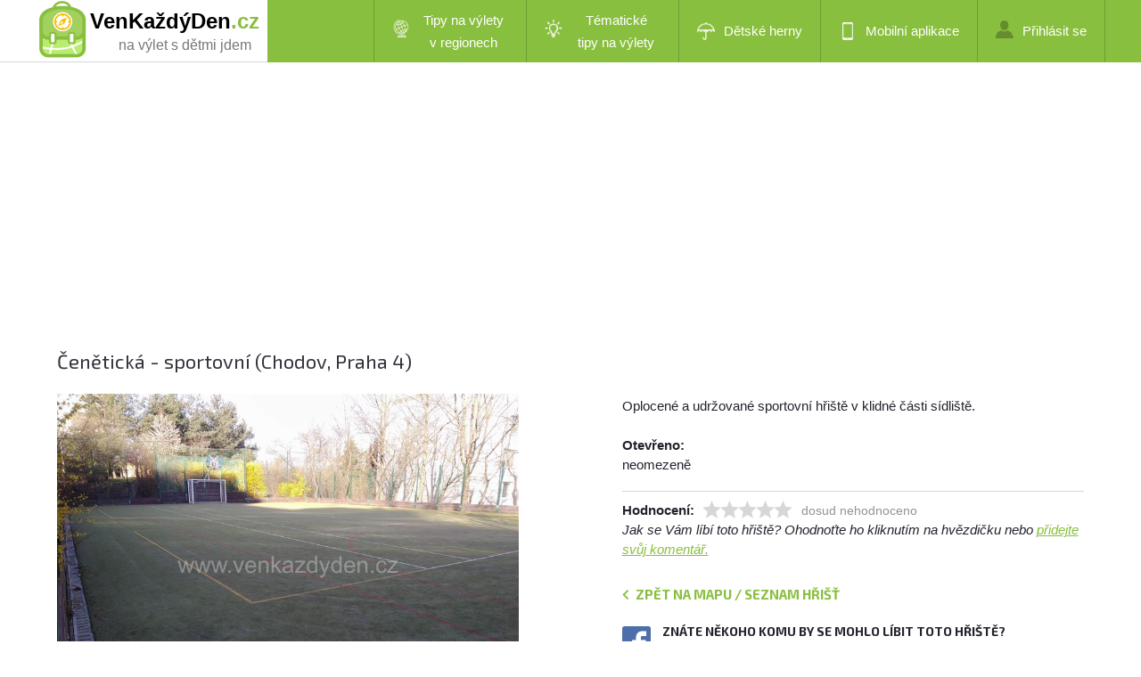

--- FILE ---
content_type: text/html; charset=utf-8
request_url: https://www.venkazdyden.cz/detail-hriste/ceneticka-sportovni/13885
body_size: 20039
content:
<!DOCTYPE html PUBLIC "-//W3C//DTD XHTML 1.0 Transitional//EN" "http://www.w3.org/TR/xhtml1/DTD/xhtml1-transitional.dtd">
<html xmlns="http://www.w3.org/1999/xhtml" xml:lang="cs" lang="cs">
<head>
    <meta http-equiv="Content-Type" content="text/html; charset=utf-8" />
    <meta name="robots" content="all,index,follow" />
    <meta name="description" content="Dětské hřiště Čenětická - sportovní." />
    <meta name="keywords" content="" />
    <title>Dětské hřiště - Čenětická - sportovní, Chodov, Praha 4</title>
    <meta name="viewport" content="width=device-width, initial-scale=1, maximum-scale=1" />

    <link href='https://fonts.googleapis.com/css?family=Exo+2:400,500,600,700&subset=latin,latin-ext' rel='stylesheet' type='text/css' />
    <link href="/Content/style.css?v=1.30.0.37906" rel="stylesheet" type="text/css" />
    <link href="/Content/style2b.css?v=1.30.0.37906" media="screen and (max-width: 1680px)" rel="stylesheet" />
    <link href="/Content/style2.css?v=1.30.0.37906" media="screen and (max-width: 1350px)" rel="stylesheet" />
    <link href="/Content/style3.css?v=1.30.0.37906" media="screen and (max-width: 900px)" rel="stylesheet" />
    <link href="/Content/style4.css?v=1.30.0.37906" media="screen and (max-width: 450px)" rel="stylesheet" />

    <link rel="stylesheet" href="https://unpkg.com/leaflet@1.9.2/dist/leaflet.css" integrity="sha256-sA+zWATbFveLLNqWO2gtiw3HL/lh1giY/Inf1BJ0z14=" crossorigin="" />
    <script src="https://unpkg.com/leaflet@1.9.2/dist/leaflet.js"
            integrity="sha256-o9N1jGDZrf5tS+Ft4gbIK7mYMipq9lqpVJ91xHSyKhg=" crossorigin=""></script>
    <script src="https://unpkg.com/leaflet.markercluster@1.4.1/dist/leaflet.markercluster.js"></script>
    <link rel="stylesheet" href="https://unpkg.com/leaflet.markercluster@1.4.1/dist/MarkerCluster.css" />
    <link rel="stylesheet" href="https://unpkg.com/leaflet.markercluster@1.4.1/dist/MarkerCluster.Default.css" />



    <script src="https://unpkg.com/maplibre-gl@2.4.0/dist/maplibre-gl.js"></script>
    <link href="https://unpkg.com/maplibre-gl@2.4.0/dist/maplibre-gl.css" rel="stylesheet" />

    <link href="/bundles/visitor-css?v=bPxoR2zYzeJIQPsgfSFrXcx9C-yp7FVeP5ZFXw7-yMI1" rel="stylesheet"/>

    <script src="/bundles/visitor-js?v=8yczYpWTnm48SVQg_66QYCus7hjs1d9b1jyUSemJyos1"></script>

    <script src="/Scripts/Constants.js.ashx?v=1.30.0.37906"></script>
    <script language="javascript">
        gv_IsMobileDevice = false;
        $(document).ready(function () {
            var cbe = false;
            if (!cbe)
                (new CookieConsentManager()).enable();

            jQuery('.rozbal_menu').click(function(e) {
                jQuery(this).toggleClass('aktivni');
                jQuery('#menu ul').toggleClass('aktivni');
                e.preventDefault();
            });
        });

        g_MonetizationItems = {
            I2: '[base64]'
        };
    </script>
    <script language="javascript" src="/Scripts/uncompressed.js?v=1.30.0.37906"></script>

    
    <link rel="stylesheet" href="//blueimp.github.io/Gallery/css/blueimp-gallery.min.css">
    <script src="//blueimp.github.io/Gallery/js/jquery.blueimp-gallery.min.js"></script>
    <script src="/Libraries/bootstrap-image-gallery.js"></script>

    <!-- Force display controls in gallery -->
    <style type="text/css">        
        .blueimp-gallery > .next, .blueimp-gallery > .prev, .blueimp-gallery > .close, .blueimp-gallery > .play-pause, .blueimp-gallery>.indicator {
            display: block;
        }        
    </style>

    
    <script language="javascript">
        $(document).ready(function() {
            initPlayground(13885, true, '', 0);
        });
    </script>


</head>
<body>

            <div id="lista_pozadi">
                <div class="lista">
                    <div id="logo">
                        <a href="/">
                            <img src="/images/logo2018.png" alt="VenKaždýDen.cz - dětská hřiště v Česku" />

                                    <span class="page">VenKaždýDen</span><span class="page green">.cz</span>

                            <span class="subtitle">na výlet s dětmi jdem</span>
                        </a>
                    </div>
                    <div id="menu">





                        <a class="rozbal_menu" href="#"></a>
                        <ul class="aktivni">
                                <li id="mnuRegionalTrips" class="menu-with-submenu" submenu-id="mnuRegions"><a class="two-row-menu" href="#" title="Tipy na výlety v regionech"><span class="trips-regions"></span>Tipy na výlety v&nbsp;regionech</a></li>
                                <li id="mnuThematicTrips" class="menu-with-submenu" submenu-id="mnuThematic"><a class="two-row-menu" href="#" title="Tématické tipy na výlety"><span class="trips-thematic"></span>Tématické tipy&nbsp;na&nbsp;výlety</a></li>
                                <li id="mnuIndoor"><a href="/home/detske-herny" title="Dětské herny - zábava za každého počasí"><span class="indoor"></span>Dětské herny</a></li>
                                <li id="mnuMobile"><a href="/home/mobilni-aplikace" title="Stáhněte si naší mobilní aplikaci"><span class="mobilni_aplikace"></span>Mobilní aplikace</a></li>
                                    <li id="mnuLogin"><a href="/admin/login" title="Přihlášení do administrace"><span class="prihlasit_se"></span>Přihlásit se</a></li>
                                    <!--<li id="mnuRegister" class="registrovat_se"><a href="/home/register"  title="Chci se registrovat jako externí redaktor">Registrovat se</a></li>-->

                        </ul>
                        <div class="clear"></div>
                    </div>
                    <div class="clear"></div>
                </div>
            </div>


    




<div class="text">

    <div class="monetization-item" item-id="I5"></div>

    <h1 class="texttitle">Čenětick&#225; - sportovn&#237; (Chodov, Praha 4)</h1>
    <br />
    <div class="maly left">
                <img src="/Photos/13885/0cf740c0-dbb5-4189-97ba-4b9cf9e09f16.jpg" class="trip-main-photo" />

    </div>
    <div class="maly right">
<p id="pg-description">
    Oplocené a udržované sportovní hřiště v klidné části sídliště. 
    <br /><br />    
    <strong>Otevřeno: </strong><br />
    neomezeně
</p>


<p class="vlastnosti_dalsi">
    <strong class="vlastnosti_dalsi_hodnoceni">Hodnocení:</strong>
    <img src="" id="imgRating1" title="ohodnotit hřiště 1 hvězdou" class="left" data-rating="1" />
    <img src="" id="imgRating2" title="ohodnotit hřiště 2 hvězdami" class="left" data-rating="2" />
    <img src="" id="imgRating3" title="ohodnotit hřiště 3 hvězdami" class="left" data-rating="3" />
    <img src="" id="imgRating4" title="ohodnotit hřiště 4 hvězdami" class="left" data-rating="4" />
    <img src="" id="imgRating5" title="ohodnotit hřiště 5 hvězdami" class="left" data-rating="5" />
    <span id="lblRatingText"></span>
</p>
<div class="clear"></div>
<span class="italic">Jak se Vám líbí toto hřiště? Ohodnoťte ho kliknutím na hvězdičku nebo <a href="#comments">přidejte svůj komentář.</a></span>

<p>&nbsp;</p>
<span id="lblGoBackToIndex" class="back-to-index">Zpět na mapu / seznam hřišť</span>

<div class="image-cell">
    <div class="imagecell-left"><img src="/images/facebook.png" class="share-on-facebook pure-link"  data-url="https://www.venkazdyden.cz/detail-hriste/ceneticka-sportovni/13885"/></div>
    <div class="imagecell-right">Znáte někoho komu by se mohlo líbit toto hřiště? 
    <a href="#" class="share-on-facebook pure-link"  data-url="https://www.venkazdyden.cz/detail-hriste/ceneticka-sportovni/13885">Sdílejte ho na svém Facebooku!</a></div>
</div>

<div class="clear"></div>
    </div>
    <div class="clear"></div>
</div>

<hr class="bez_mezery" />
<div class="text">
    <div class="maly left">

<ul class="vlastnosti">
    <li class="vlastnost typ_vnitrni">Typ hřiště</li>
    <li>venkovn&#237;</li>
    <li class="vlastnost oploceni">Oploceno</li>
    <li>Ano</li>
    <li class="vlastnost voda">Voda</li>
    <li>Ne</li>
    <li class="vlastnost wc">WC</li>
    <li>Ne</li>
</ul>
<ul class="vlastnosti">
    <li class="vlastnost lavicky">Lavičky</li>
    <li>Ne</li>
    <li class="vlastnost hlidani">Hlídání</li>
    <li>Ne</li>
    <li class="vlastnost povrch">Povrch</li>
    <li>uměl&#225; tr&#225;va</li>
    <li class="vlastnost velikost_male">Velikost</li>
    <li>středn&#237;</li>
</ul>
<div class="clear"></div>
<p class="vlastnosti_dalsi"><strong>Herní prvky:</strong> 2x fotbalov&#225; branka, 2x koš na koš&#237;kovou</p>


      
    </div>
    <div class="maly right">         

                <div id="mapStreet"></div>
                <div class="clear"></div>
              
    </div>
    <div class="clear"></div>
</div>


<hr class="bez_mezery" />
<div class="text">
    <h2><strong>Fotogalerie</strong></h2>
    <div class="clear"></div>
                   <a href="/Photos/13885/0cf740c0-dbb5-4189-97ba-4b9cf9e09f16.jpg" data-gallery><img src="/Photos/13885/Thumbs/0cf740c0-dbb5-4189-97ba-4b9cf9e09f16.jpg" alt="" class="galerie" /></a>
                   <a href="/Photos/13885/a68f5092-a80a-41e6-8a36-e15738ed7c8c.jpg" data-gallery><img src="/Photos/13885/Thumbs/a68f5092-a80a-41e6-8a36-e15738ed7c8c.jpg" alt="" class="galerie" /></a>
 
    <div class="clear"></div>
</div>


<div class="text">
    <a name="comments"></a>
    <h2><strong>Komentáře</strong></h2>  

    <div id="pnlComments">

</div>    
    <div class="maly left">
      <h3>Přidat <strong>komentář</strong></h3>
<br />
<form>
    <textarea id="txtComment" class="pridat_komentar"></textarea>
    <input type="button" id="btnAddComment" value="Přidat komentář" class="tlacitko_a" />
</form>
<div class="clear"></div>
    </div>

    <div class="maly right" id="imageUploader">
        <h3>Chci přidat <strong>fotografie</strong></h3>
        <br />
        <p>Pokud máte fotku tohoto hřiště, uvítáme pokud nám jí poskytnete. Vložit můžete fotku ve formátu JPG nebo PNG o maximální velikosti 16 MB. 
        Systém ji automaticky upraví na potřebnou velikost. Odesláním fotografie dáváte provozovateli webu souhlas s jejím užitím. 
        Detaily naleznete v <a href="/home/podminky">podmínkách užívání.</a></p>
        <p id="lblProgressInfo"><strong>Probíhá odesílání souborů, prosíme čekejte...</strong></p>
        <p id="lblUploadThanks"><strong>Fotka(y) byla(y) úspěšně uložena(y) na server. Zobrazovat se bude až po schválení správcem webu. Děkujeme!</strong></p>
        <br />

        <div id="progress" class="progress">
            <div class="progress-bar">&nbsp;</div>
        </div>

        <span class="tlacitko_b fileinput-button" id="uploadContainer">
            <i class="glyphicon glyphicon-plus"></i>
            <span>Přidat fotky ...</span>
            <input id="fileupload" type="file" name="files[]" multiple>
        </span>
        
        <div class="clear"></div>
        <!-- <input type="submit" value="Nahrát fotografie" class="tlacitko_b" />-->
        <div class="clear"></div>
    </div>
    <div class="clear"></div>
</div>


<!-- The Bootstrap Image Gallery lightbox, should be a child element of the document body -->
<div id="blueimp-gallery" class="blueimp-gallery">
    <!-- The container for the modal slides -->
    <div class="slides"></div>
    <!-- Controls for the borderless lightbox -->
    <h3 class="title"></h3>
    <a class="prev">‹</a>
    <a class="next">›</a>
    <a class="close">×</a>
    <a class="play-pause"></a>
    <ol class="indicator"></ol>    
    <div class="modal fade">
        <div class="modal-dialog">
            <div class="modal-content">
                <div class="modal-header">                    
                    <h4 class="modal-title"></h4>
                </div>
                <div class="modal-body next"></div>               
            </div>
        </div>
    </div>
</div>





            <div class="obrazek_hriste">
                <div class="stranka">
                    <div class="privydelejte_si maly left">
                        <h4><strong>Chytrý nákupní seznam</strong> Shoppka</h4>
                        <p>
                            Shopka je chytrý nákupní seznam. Umožňuje vám snadno sdílet nákupní seznamy s členy vaší rodiny či domácnosti.
                            Vytvořte si seznam na webu <a href="https://www.shoppka.com">www.shoppka.com</a> nebo ve svém mobilu a snadno jej sdílejte jedním kliknutím.
                            Aplikace funguje na všech mobilních zařízení s Androidem a na iPhonech nebo ve webovém prohlížeči.
                            Všechny funkce jsou zdarma a nevyžadují žádnou registraci.
                        </p>
                        <p>
                            Mobilní aplikaci můžete stahovat z <a href="https://play.google.com/store/apps/details?id=com.jirimatejka.shoppka">Google Play</a> a
                            <a href="https://apps.apple.com/us/app/shoppka/id1535084412">App Store</a>.
                        </p>

                        <div class="clear"></div>

                    </div>

                    <div class="privydelejte_si maly right" id="footer-promo">

                                <div class="monetization-item" item-id="I2"></div>

                        <div class="clear"></div>

                    </div>

                    <div class="clear"></div>
                </div>



            </div>


    <div class="cerna" id="main-footer">
        <div class="paticka">
            <p class="cop">
                <a href="http://www.venkazdyden.cz">Ven každý den</a> - největší přehled dětských hřišť a spousta tipů na výlety v celém Česku
            </p>

            <div id="footer_social">
                <img src="/images/facebook.png" title="Sdílet na Facebooku" class="share-on-facebook pure-link" />
            </div>

            <ul id="paticka_odkazy">
                <li><a href="/home/mobilni-aplikace" title="Mobilní aplikace">Mobilní aplikace</a></li>
                <li><a href="/katalog-hrist" title="Katalog dětských hřišť">Katalog hřišť</a><a href="/katalog-vyletu" title="Katalog tipů na výlety"> a výletů</a></li>
                <li><a href="/clanky/prehled" title="Tipy na výlety s dětmi a jiné články">Články</a></li>
                <li><a href="/home/kontakt">Kontakt</a></li>
                <li><a href="/home/podminky">Podmínky užívání a cookies</a></li>
            </ul>
            <div class="clear"></div>
        </div>
    </div>

    <div id="mnuRegions" class="dropdown-content">
        <a href="/tipy-na-vylety/beskydy">Beskydy</a>
        <a href="/tipy-na-vylety/ceske-stredohori">České středohoří</a>
        <a href="/tipy-na-vylety/ceske-svycarsko">České Švýcarsko</a>
        <a href="/tipy-na-vylety/cesky-raj">Český ráj</a>
        <a href="/tipy-na-vylety/jeseniky">Jeseníky</a>
        <a href="/tipy-na-vylety/jizerske-hory">Jizerské hory</a>
        <a href="/tipy-na-vylety/jizni-cechy">Jižní Čechy</a>
        <a href="/tipy-na-vylety/jizni-morava">Jižní Morava</a>
        <a href="/tipy-na-vylety/kralovehradecko">Královéhradecko</a>
        <a href="/tipy-na-vylety/krkonose-a-podkrkonosi">Krkonoše a Podkrkonoší</a>
        <a href="/tipy-na-vylety/krusne-hory-a-podkrusnohori">Krušné hory a Podkrušnohoří</a>
        <a href="/tipy-na-vylety/luzicke-hory">Lužické hory</a>
        <a href="/tipy-na-vylety/orlicke-hory">Orlické hory</a>
        <a href="/tipy-na-vylety/plzensko-a-cesky-les">Plzeňsko a Český les</a>
        <a href="/tipy-na-vylety/posazavi">Posázaví</a>
        <a href="/tipy-na-vylety/praha">Praha</a>
        <a href="/tipy-na-vylety/severni-morava-a-slezsko">Severní Morava a Slezsko</a>
        <a href="/tipy-na-vylety/stredni-cechy">Střední Čechy</a>
        <a href="/tipy-na-vylety/stredni-morava">Střední Morava</a>
        <a href="/tipy-na-vylety/sumava">Šumava</a>
        <a href="/tipy-na-vylety/vychodni-morava">Východní Morava</a>
        <a href="/tipy-na-vylety/vysocina">Vysočina</a>
        <a href="/tipy-na-vylety/zapadoceske-lazne">Západočeské lázně</a>
    </div>

    <div id="mnuThematic" class="dropdown-content">
        <a href="/tematicke-vylety/rozhledny-vyhledy">Rozhledny, výhledy</a>
        <a href="/tematicke-vylety/zoo">ZOO / Zookoutky</a>
        <a href="/tematicke-vylety/hrady-zamky">Hrady, zámky, zříceniny</a>
        <a href="/tematicke-vylety/reky-jezera-rybniky">Řeky, jezera, rybníky</a>
        <a href="/tematicke-vylety/les">Lesem</a>
        <a href="/tematicke-vylety/mesto">Do města</a>
        <a href="/tematicke-vylety/lanovka">Lanovkou</a>
        <a href="/tematicke-vylety/jeskyne">Do jeskyně</a>
        <a href="/tematicke-vylety/vodopady">Vodopády</a>
    </div>


    

    <script type="text/javascript">

        g_MonetizationItems.I5 = '[base64]';
        g_MonetizationItems.I4 = '';


        g_PdStreetMap = L.map('mapStreet').setView([50.04279, 14.49821], 17);

        L.tileLayer('https://api.mapy.cz/v1/maptiles/outdoor/256/{z}/{x}/{y}?apikey='+ API_KEY, {
            minZoom: 0,
            maxZoom: 19,
            attribution: '<a href="https://api.mapy.cz/copyright" target="_blank">&copy; Seznam.cz a.s. a další</a>',
        }).addTo(g_PdStreetMap);

        AddLogoToMap(g_PdStreetMap);

        L.marker([50.04279, 14.49821]).addTo(g_PdStreetMap);




        
        if (false == true)
        {

            gv_PgDetailMap = L.map('mapAir').setView([50.04279, 14.49821], 17);

            L.tileLayer('https://api.mapy.cz/v1/maptiles/aerial/256/{z}/{x}/{y}?apikey='+ API_KEY, {
                minZoom: 0,
                maxZoom: 19,
                attribution: '<a href="https://api.mapy.cz/copyright" target="_blank">&copy; Seznam.cz a.s. a další</a>',
            }).addTo(gv_PgDetailMap);

            AddLogoToMap(gv_PgDetailMap);

            L.marker([50.04279, 14.49821]).addTo(gv_PgDetailMap);           
        }    
    </script>


<!-- Google tag (gtag.js) -->
<script type="text/javascript" async src="https://www.googletagmanager.com/gtag/js?id=G-6TJQCSM0LW"  cookie-consent-level="analytics"></script>
<script type="text/javascript" cookie-consent-level="analytics">
  window.dataLayer = window.dataLayer || [];
  function gtag(){dataLayer.push(arguments);}
  gtag('js', new Date());

  gtag('config', 'G-6TJQCSM0LW');
</script>




</body>
</html>

--- FILE ---
content_type: text/html; charset=utf-8
request_url: https://www.google.com/recaptcha/api2/aframe
body_size: 247
content:
<!DOCTYPE HTML><html><head><meta http-equiv="content-type" content="text/html; charset=UTF-8"></head><body><script nonce="f-ROeJE1yy6rirYsZpmoIA">/** Anti-fraud and anti-abuse applications only. See google.com/recaptcha */ try{var clients={'sodar':'https://pagead2.googlesyndication.com/pagead/sodar?'};window.addEventListener("message",function(a){try{if(a.source===window.parent){var b=JSON.parse(a.data);var c=clients[b['id']];if(c){var d=document.createElement('img');d.src=c+b['params']+'&rc='+(localStorage.getItem("rc::a")?sessionStorage.getItem("rc::b"):"");window.document.body.appendChild(d);sessionStorage.setItem("rc::e",parseInt(sessionStorage.getItem("rc::e")||0)+1);localStorage.setItem("rc::h",'1768705437340');}}}catch(b){}});window.parent.postMessage("_grecaptcha_ready", "*");}catch(b){}</script></body></html>